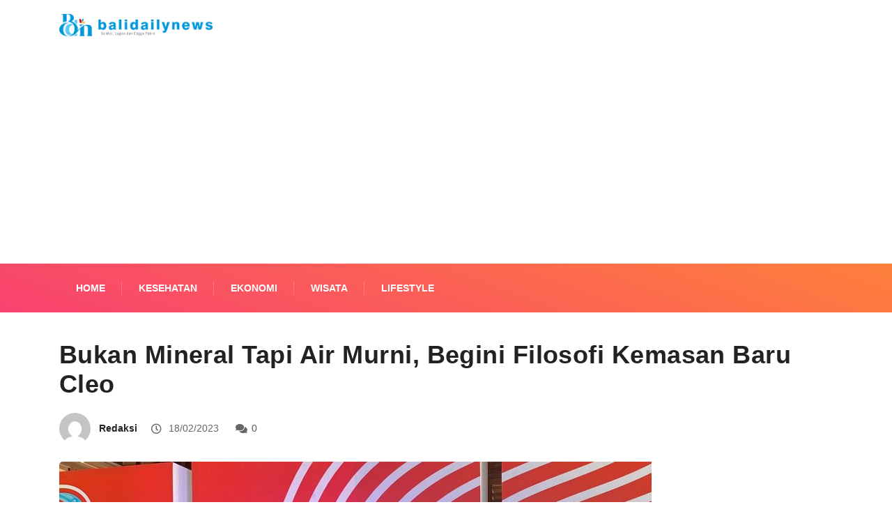

--- FILE ---
content_type: text/html; charset=UTF-8
request_url: https://balidailynews.com/bukan-mineral-tapi-air-murni-begini-filosofi-kemasan-baru-cleo/
body_size: 15829
content:
<!DOCTYPE html>
<html lang="en-US" class="" data-skin="light">
<head>
    <meta charset="UTF-8">
	<meta name='robots' content='noindex, nofollow' />
        <meta name="viewport" content="width=device-width, initial-scale=1, maximum-scale=5">
        <meta name="description" content="Bukan Mineral Tapi Air Murni, Begini Filosofi Kemasan Baru Cleo"/>
		
	<!-- This site is optimized with the Yoast SEO plugin v26.7 - https://yoast.com/wordpress/plugins/seo/ -->
	<title>Bukan Mineral Tapi Air Murni, Begini Filosofi Kemasan Baru Cleo - BALI DAILY NEWS</title>
	<meta name="description" content="Produsen Air Minum Dalam Kemasan (AMDK) Cleo meluncurkan announcement kemasan baru Cleo 3D pada Sabtu (18/2/2023) di Puri Santrian Hotel, Sanur. Cleo 3D adalah redesain kemasan dari Cleo dengan inovasi wave of purity yang dibentuk dari metode 3D parametrik." />
	<meta property="og:locale" content="en_US" />
	<meta property="og:type" content="article" />
	<meta property="og:title" content="Bukan Mineral Tapi Air Murni, Begini Filosofi Kemasan Baru Cleo - BALI DAILY NEWS" />
	<meta property="og:description" content="Produsen Air Minum Dalam Kemasan (AMDK) Cleo meluncurkan announcement kemasan baru Cleo 3D pada Sabtu (18/2/2023) di Puri Santrian Hotel, Sanur. Cleo 3D adalah redesain kemasan dari Cleo dengan inovasi wave of purity yang dibentuk dari metode 3D parametrik." />
	<meta property="og:url" content="https://balidailynews.com/bukan-mineral-tapi-air-murni-begini-filosofi-kemasan-baru-cleo/" />
	<meta property="og:site_name" content="BALI DAILY NEWS" />
	<meta property="article:author" content="https://www.facebook.com/balidailynews/" />
	<meta property="article:published_time" content="2023-02-18T09:35:14+00:00" />
	<meta property="article:modified_time" content="2023-02-19T02:34:33+00:00" />
	<meta property="og:image" content="https://balidailynews.com/wp-content/uploads/2023/02/EC246AC9-97DC-4F11-923E-EF25AAF3F7ED.jpeg" />
	<meta property="og:image:width" content="1600" />
	<meta property="og:image:height" content="1200" />
	<meta property="og:image:type" content="image/jpeg" />
	<meta name="author" content="Redaksi" />
	<meta name="twitter:card" content="summary_large_image" />
	<meta name="twitter:label1" content="Written by" />
	<meta name="twitter:data1" content="Redaksi" />
	<meta name="twitter:label2" content="Est. reading time" />
	<meta name="twitter:data2" content="2 minutes" />
	<script type="application/ld+json" class="yoast-schema-graph">{"@context":"https://schema.org","@graph":[{"@type":"Article","@id":"https://balidailynews.com/bukan-mineral-tapi-air-murni-begini-filosofi-kemasan-baru-cleo/#article","isPartOf":{"@id":"https://balidailynews.com/bukan-mineral-tapi-air-murni-begini-filosofi-kemasan-baru-cleo/"},"author":{"name":"Redaksi","@id":"https://balidailynews.com/#/schema/person/e7522f939c934954c72f55ff81ab09ee"},"headline":"Bukan Mineral Tapi Air Murni, Begini Filosofi Kemasan Baru Cleo","datePublished":"2023-02-18T09:35:14+00:00","dateModified":"2023-02-19T02:34:33+00:00","mainEntityOfPage":{"@id":"https://balidailynews.com/bukan-mineral-tapi-air-murni-begini-filosofi-kemasan-baru-cleo/"},"wordCount":375,"image":{"@id":"https://balidailynews.com/bukan-mineral-tapi-air-murni-begini-filosofi-kemasan-baru-cleo/#primaryimage"},"thumbnailUrl":"https://balidailynews.com/wp-content/uploads/2023/02/EC246AC9-97DC-4F11-923E-EF25AAF3F7ED.jpeg","keywords":["air minum dalam kemasan","air murni","AMDK","Cleo","desain baru kemasan Cleo","filosofi kemasan baru Cleo","perbedaan air murni dengan air mineral"],"articleSection":["Lifestyle"],"inLanguage":"en-US"},{"@type":"WebPage","@id":"https://balidailynews.com/bukan-mineral-tapi-air-murni-begini-filosofi-kemasan-baru-cleo/","url":"https://balidailynews.com/bukan-mineral-tapi-air-murni-begini-filosofi-kemasan-baru-cleo/","name":"Bukan Mineral Tapi Air Murni, Begini Filosofi Kemasan Baru Cleo - BALI DAILY NEWS","isPartOf":{"@id":"https://balidailynews.com/#website"},"primaryImageOfPage":{"@id":"https://balidailynews.com/bukan-mineral-tapi-air-murni-begini-filosofi-kemasan-baru-cleo/#primaryimage"},"image":{"@id":"https://balidailynews.com/bukan-mineral-tapi-air-murni-begini-filosofi-kemasan-baru-cleo/#primaryimage"},"thumbnailUrl":"https://balidailynews.com/wp-content/uploads/2023/02/EC246AC9-97DC-4F11-923E-EF25AAF3F7ED.jpeg","datePublished":"2023-02-18T09:35:14+00:00","dateModified":"2023-02-19T02:34:33+00:00","author":{"@id":"https://balidailynews.com/#/schema/person/e7522f939c934954c72f55ff81ab09ee"},"description":"Produsen Air Minum Dalam Kemasan (AMDK) Cleo meluncurkan announcement kemasan baru Cleo 3D pada Sabtu (18/2/2023) di Puri Santrian Hotel, Sanur. Cleo 3D adalah redesain kemasan dari Cleo dengan inovasi wave of purity yang dibentuk dari metode 3D parametrik.","breadcrumb":{"@id":"https://balidailynews.com/bukan-mineral-tapi-air-murni-begini-filosofi-kemasan-baru-cleo/#breadcrumb"},"inLanguage":"en-US","potentialAction":[{"@type":"ReadAction","target":["https://balidailynews.com/bukan-mineral-tapi-air-murni-begini-filosofi-kemasan-baru-cleo/"]}]},{"@type":"ImageObject","inLanguage":"en-US","@id":"https://balidailynews.com/bukan-mineral-tapi-air-murni-begini-filosofi-kemasan-baru-cleo/#primaryimage","url":"https://balidailynews.com/wp-content/uploads/2023/02/EC246AC9-97DC-4F11-923E-EF25AAF3F7ED.jpeg","contentUrl":"https://balidailynews.com/wp-content/uploads/2023/02/EC246AC9-97DC-4F11-923E-EF25AAF3F7ED.jpeg","width":1600,"height":1200},{"@type":"BreadcrumbList","@id":"https://balidailynews.com/bukan-mineral-tapi-air-murni-begini-filosofi-kemasan-baru-cleo/#breadcrumb","itemListElement":[{"@type":"ListItem","position":1,"name":"Home","item":"https://balidailynews.com/"},{"@type":"ListItem","position":2,"name":"Bukan Mineral Tapi Air Murni, Begini Filosofi Kemasan Baru Cleo"}]},{"@type":"WebSite","@id":"https://balidailynews.com/#website","url":"https://balidailynews.com/","name":"BALI DAILY NEWS","description":"Aktual dan Terpercaya","potentialAction":[{"@type":"SearchAction","target":{"@type":"EntryPoint","urlTemplate":"https://balidailynews.com/?s={search_term_string}"},"query-input":{"@type":"PropertyValueSpecification","valueRequired":true,"valueName":"search_term_string"}}],"inLanguage":"en-US"},{"@type":"Person","@id":"https://balidailynews.com/#/schema/person/e7522f939c934954c72f55ff81ab09ee","name":"Redaksi","image":{"@type":"ImageObject","inLanguage":"en-US","@id":"https://balidailynews.com/#/schema/person/image/","url":"https://secure.gravatar.com/avatar/e7cc03ecbd95e1ba143fd4e2e0fee8d78c4d6ca0e485b30c635340f63784dab4?s=96&d=mm&r=g","contentUrl":"https://secure.gravatar.com/avatar/e7cc03ecbd95e1ba143fd4e2e0fee8d78c4d6ca0e485b30c635340f63784dab4?s=96&d=mm&r=g","caption":"Redaksi"},"description":"Website yang mengulas soal lifestyle, wisata, kesehatan dan ekonomi. Semua hal bisa diceritakan di Balidailynews.com Hubungi kami: 087743351660","sameAs":["https://balidailynews.com","https://www.facebook.com/balidailynews/","https://instagram.com/bali.dailynews?utm_medium=copy_link"],"url":"https://balidailynews.com/author/redaksi/"}]}</script>
	<!-- / Yoast SEO plugin. -->


<link rel='dns-prefetch' href='//www.googletagmanager.com' />
<link rel='dns-prefetch' href='//pagead2.googlesyndication.com' />
<link rel="alternate" type="application/rss+xml" title="BALI DAILY NEWS &raquo; Feed" href="https://balidailynews.com/feed/" />
<link rel="alternate" type="application/rss+xml" title="BALI DAILY NEWS &raquo; Comments Feed" href="https://balidailynews.com/comments/feed/" />
<link rel="alternate" title="oEmbed (JSON)" type="application/json+oembed" href="https://balidailynews.com/wp-json/oembed/1.0/embed?url=https%3A%2F%2Fbalidailynews.com%2Fbukan-mineral-tapi-air-murni-begini-filosofi-kemasan-baru-cleo%2F" />
<link rel="alternate" title="oEmbed (XML)" type="text/xml+oembed" href="https://balidailynews.com/wp-json/oembed/1.0/embed?url=https%3A%2F%2Fbalidailynews.com%2Fbukan-mineral-tapi-air-murni-begini-filosofi-kemasan-baru-cleo%2F&#038;format=xml" />
<!-- balidailynews.com is managing ads with Advanced Ads 2.0.16 – https://wpadvancedads.com/ --><script id="balid-ready">
			window.advanced_ads_ready=function(e,a){a=a||"complete";var d=function(e){return"interactive"===a?"loading"!==e:"complete"===e};d(document.readyState)?e():document.addEventListener("readystatechange",(function(a){d(a.target.readyState)&&e()}),{once:"interactive"===a})},window.advanced_ads_ready_queue=window.advanced_ads_ready_queue||[];		</script>
		<style id='wp-img-auto-sizes-contain-inline-css' type='text/css'>
img:is([sizes=auto i],[sizes^="auto," i]){contain-intrinsic-size:3000px 1500px}
/*# sourceURL=wp-img-auto-sizes-contain-inline-css */
</style>

<style id='wp-emoji-styles-inline-css' type='text/css'>

	img.wp-smiley, img.emoji {
		display: inline !important;
		border: none !important;
		box-shadow: none !important;
		height: 1em !important;
		width: 1em !important;
		margin: 0 0.07em !important;
		vertical-align: -0.1em !important;
		background: none !important;
		padding: 0 !important;
	}
/*# sourceURL=wp-emoji-styles-inline-css */
</style>
<link rel='stylesheet' id='wp-block-library-css' href='https://balidailynews.com/wp-includes/css/dist/block-library/style.min.css?ver=6.9' type='text/css' media='all' />
<style id='global-styles-inline-css' type='text/css'>
:root{--wp--preset--aspect-ratio--square: 1;--wp--preset--aspect-ratio--4-3: 4/3;--wp--preset--aspect-ratio--3-4: 3/4;--wp--preset--aspect-ratio--3-2: 3/2;--wp--preset--aspect-ratio--2-3: 2/3;--wp--preset--aspect-ratio--16-9: 16/9;--wp--preset--aspect-ratio--9-16: 9/16;--wp--preset--color--black: #000000;--wp--preset--color--cyan-bluish-gray: #abb8c3;--wp--preset--color--white: #ffffff;--wp--preset--color--pale-pink: #f78da7;--wp--preset--color--vivid-red: #cf2e2e;--wp--preset--color--luminous-vivid-orange: #ff6900;--wp--preset--color--luminous-vivid-amber: #fcb900;--wp--preset--color--light-green-cyan: #7bdcb5;--wp--preset--color--vivid-green-cyan: #00d084;--wp--preset--color--pale-cyan-blue: #8ed1fc;--wp--preset--color--vivid-cyan-blue: #0693e3;--wp--preset--color--vivid-purple: #9b51e0;--wp--preset--gradient--vivid-cyan-blue-to-vivid-purple: linear-gradient(135deg,rgb(6,147,227) 0%,rgb(155,81,224) 100%);--wp--preset--gradient--light-green-cyan-to-vivid-green-cyan: linear-gradient(135deg,rgb(122,220,180) 0%,rgb(0,208,130) 100%);--wp--preset--gradient--luminous-vivid-amber-to-luminous-vivid-orange: linear-gradient(135deg,rgb(252,185,0) 0%,rgb(255,105,0) 100%);--wp--preset--gradient--luminous-vivid-orange-to-vivid-red: linear-gradient(135deg,rgb(255,105,0) 0%,rgb(207,46,46) 100%);--wp--preset--gradient--very-light-gray-to-cyan-bluish-gray: linear-gradient(135deg,rgb(238,238,238) 0%,rgb(169,184,195) 100%);--wp--preset--gradient--cool-to-warm-spectrum: linear-gradient(135deg,rgb(74,234,220) 0%,rgb(151,120,209) 20%,rgb(207,42,186) 40%,rgb(238,44,130) 60%,rgb(251,105,98) 80%,rgb(254,248,76) 100%);--wp--preset--gradient--blush-light-purple: linear-gradient(135deg,rgb(255,206,236) 0%,rgb(152,150,240) 100%);--wp--preset--gradient--blush-bordeaux: linear-gradient(135deg,rgb(254,205,165) 0%,rgb(254,45,45) 50%,rgb(107,0,62) 100%);--wp--preset--gradient--luminous-dusk: linear-gradient(135deg,rgb(255,203,112) 0%,rgb(199,81,192) 50%,rgb(65,88,208) 100%);--wp--preset--gradient--pale-ocean: linear-gradient(135deg,rgb(255,245,203) 0%,rgb(182,227,212) 50%,rgb(51,167,181) 100%);--wp--preset--gradient--electric-grass: linear-gradient(135deg,rgb(202,248,128) 0%,rgb(113,206,126) 100%);--wp--preset--gradient--midnight: linear-gradient(135deg,rgb(2,3,129) 0%,rgb(40,116,252) 100%);--wp--preset--font-size--small: 13px;--wp--preset--font-size--medium: 20px;--wp--preset--font-size--large: 36px;--wp--preset--font-size--x-large: 42px;--wp--preset--spacing--20: 0.44rem;--wp--preset--spacing--30: 0.67rem;--wp--preset--spacing--40: 1rem;--wp--preset--spacing--50: 1.5rem;--wp--preset--spacing--60: 2.25rem;--wp--preset--spacing--70: 3.38rem;--wp--preset--spacing--80: 5.06rem;--wp--preset--shadow--natural: 6px 6px 9px rgba(0, 0, 0, 0.2);--wp--preset--shadow--deep: 12px 12px 50px rgba(0, 0, 0, 0.4);--wp--preset--shadow--sharp: 6px 6px 0px rgba(0, 0, 0, 0.2);--wp--preset--shadow--outlined: 6px 6px 0px -3px rgb(255, 255, 255), 6px 6px rgb(0, 0, 0);--wp--preset--shadow--crisp: 6px 6px 0px rgb(0, 0, 0);}:where(.is-layout-flex){gap: 0.5em;}:where(.is-layout-grid){gap: 0.5em;}body .is-layout-flex{display: flex;}.is-layout-flex{flex-wrap: wrap;align-items: center;}.is-layout-flex > :is(*, div){margin: 0;}body .is-layout-grid{display: grid;}.is-layout-grid > :is(*, div){margin: 0;}:where(.wp-block-columns.is-layout-flex){gap: 2em;}:where(.wp-block-columns.is-layout-grid){gap: 2em;}:where(.wp-block-post-template.is-layout-flex){gap: 1.25em;}:where(.wp-block-post-template.is-layout-grid){gap: 1.25em;}.has-black-color{color: var(--wp--preset--color--black) !important;}.has-cyan-bluish-gray-color{color: var(--wp--preset--color--cyan-bluish-gray) !important;}.has-white-color{color: var(--wp--preset--color--white) !important;}.has-pale-pink-color{color: var(--wp--preset--color--pale-pink) !important;}.has-vivid-red-color{color: var(--wp--preset--color--vivid-red) !important;}.has-luminous-vivid-orange-color{color: var(--wp--preset--color--luminous-vivid-orange) !important;}.has-luminous-vivid-amber-color{color: var(--wp--preset--color--luminous-vivid-amber) !important;}.has-light-green-cyan-color{color: var(--wp--preset--color--light-green-cyan) !important;}.has-vivid-green-cyan-color{color: var(--wp--preset--color--vivid-green-cyan) !important;}.has-pale-cyan-blue-color{color: var(--wp--preset--color--pale-cyan-blue) !important;}.has-vivid-cyan-blue-color{color: var(--wp--preset--color--vivid-cyan-blue) !important;}.has-vivid-purple-color{color: var(--wp--preset--color--vivid-purple) !important;}.has-black-background-color{background-color: var(--wp--preset--color--black) !important;}.has-cyan-bluish-gray-background-color{background-color: var(--wp--preset--color--cyan-bluish-gray) !important;}.has-white-background-color{background-color: var(--wp--preset--color--white) !important;}.has-pale-pink-background-color{background-color: var(--wp--preset--color--pale-pink) !important;}.has-vivid-red-background-color{background-color: var(--wp--preset--color--vivid-red) !important;}.has-luminous-vivid-orange-background-color{background-color: var(--wp--preset--color--luminous-vivid-orange) !important;}.has-luminous-vivid-amber-background-color{background-color: var(--wp--preset--color--luminous-vivid-amber) !important;}.has-light-green-cyan-background-color{background-color: var(--wp--preset--color--light-green-cyan) !important;}.has-vivid-green-cyan-background-color{background-color: var(--wp--preset--color--vivid-green-cyan) !important;}.has-pale-cyan-blue-background-color{background-color: var(--wp--preset--color--pale-cyan-blue) !important;}.has-vivid-cyan-blue-background-color{background-color: var(--wp--preset--color--vivid-cyan-blue) !important;}.has-vivid-purple-background-color{background-color: var(--wp--preset--color--vivid-purple) !important;}.has-black-border-color{border-color: var(--wp--preset--color--black) !important;}.has-cyan-bluish-gray-border-color{border-color: var(--wp--preset--color--cyan-bluish-gray) !important;}.has-white-border-color{border-color: var(--wp--preset--color--white) !important;}.has-pale-pink-border-color{border-color: var(--wp--preset--color--pale-pink) !important;}.has-vivid-red-border-color{border-color: var(--wp--preset--color--vivid-red) !important;}.has-luminous-vivid-orange-border-color{border-color: var(--wp--preset--color--luminous-vivid-orange) !important;}.has-luminous-vivid-amber-border-color{border-color: var(--wp--preset--color--luminous-vivid-amber) !important;}.has-light-green-cyan-border-color{border-color: var(--wp--preset--color--light-green-cyan) !important;}.has-vivid-green-cyan-border-color{border-color: var(--wp--preset--color--vivid-green-cyan) !important;}.has-pale-cyan-blue-border-color{border-color: var(--wp--preset--color--pale-cyan-blue) !important;}.has-vivid-cyan-blue-border-color{border-color: var(--wp--preset--color--vivid-cyan-blue) !important;}.has-vivid-purple-border-color{border-color: var(--wp--preset--color--vivid-purple) !important;}.has-vivid-cyan-blue-to-vivid-purple-gradient-background{background: var(--wp--preset--gradient--vivid-cyan-blue-to-vivid-purple) !important;}.has-light-green-cyan-to-vivid-green-cyan-gradient-background{background: var(--wp--preset--gradient--light-green-cyan-to-vivid-green-cyan) !important;}.has-luminous-vivid-amber-to-luminous-vivid-orange-gradient-background{background: var(--wp--preset--gradient--luminous-vivid-amber-to-luminous-vivid-orange) !important;}.has-luminous-vivid-orange-to-vivid-red-gradient-background{background: var(--wp--preset--gradient--luminous-vivid-orange-to-vivid-red) !important;}.has-very-light-gray-to-cyan-bluish-gray-gradient-background{background: var(--wp--preset--gradient--very-light-gray-to-cyan-bluish-gray) !important;}.has-cool-to-warm-spectrum-gradient-background{background: var(--wp--preset--gradient--cool-to-warm-spectrum) !important;}.has-blush-light-purple-gradient-background{background: var(--wp--preset--gradient--blush-light-purple) !important;}.has-blush-bordeaux-gradient-background{background: var(--wp--preset--gradient--blush-bordeaux) !important;}.has-luminous-dusk-gradient-background{background: var(--wp--preset--gradient--luminous-dusk) !important;}.has-pale-ocean-gradient-background{background: var(--wp--preset--gradient--pale-ocean) !important;}.has-electric-grass-gradient-background{background: var(--wp--preset--gradient--electric-grass) !important;}.has-midnight-gradient-background{background: var(--wp--preset--gradient--midnight) !important;}.has-small-font-size{font-size: var(--wp--preset--font-size--small) !important;}.has-medium-font-size{font-size: var(--wp--preset--font-size--medium) !important;}.has-large-font-size{font-size: var(--wp--preset--font-size--large) !important;}.has-x-large-font-size{font-size: var(--wp--preset--font-size--x-large) !important;}
/*# sourceURL=global-styles-inline-css */
</style>

<style id='classic-theme-styles-inline-css' type='text/css'>
/*! This file is auto-generated */
.wp-block-button__link{color:#fff;background-color:#32373c;border-radius:9999px;box-shadow:none;text-decoration:none;padding:calc(.667em + 2px) calc(1.333em + 2px);font-size:1.125em}.wp-block-file__button{background:#32373c;color:#fff;text-decoration:none}
/*# sourceURL=/wp-includes/css/classic-themes.min.css */
</style>
<link rel='stylesheet' id='contact-form-7-css' href='https://balidailynews.com/wp-content/plugins/contact-form-7/includes/css/styles.css?ver=6.1.4' type='text/css' media='all' />
<link rel='stylesheet' id='bootstrap-css' href='https://balidailynews.com/wp-content/themes/digiqole/assets/css/bootstrap.min.css?ver=2.1.4' type='text/css' media='all' />
<link rel='stylesheet' id='icon-font-css' href='https://balidailynews.com/wp-content/themes/digiqole/assets/css/icon-font.css?ver=2.1.4' type='text/css' media='all' />
<link rel='preload' as='style' id='digiqole-all-style-css' href='https://balidailynews.com/wp-content/themes/digiqole/assets/css/all.css?ver=2.1.4' type='text/css' media='all' />
<link rel='stylesheet' id='digiqole-master-css' href='https://balidailynews.com/wp-content/themes/digiqole/assets/css/master.css?ver=2.1.4' type='text/css' media='all' />
<script type="text/javascript" src="https://balidailynews.com/wp-includes/js/jquery/jquery.min.js?ver=3.7.1" id="jquery-core-js"></script>
<script type="text/javascript" src="https://balidailynews.com/wp-includes/js/jquery/jquery-migrate.min.js?ver=3.4.1" id="jquery-migrate-js"></script>
<link rel="https://api.w.org/" href="https://balidailynews.com/wp-json/" /><link rel="alternate" title="JSON" type="application/json" href="https://balidailynews.com/wp-json/wp/v2/posts/5031" /><link rel="EditURI" type="application/rsd+xml" title="RSD" href="https://balidailynews.com/xmlrpc.php?rsd" />
<meta name="generator" content="WordPress 6.9" />
<link rel='shortlink' href='https://balidailynews.com/?p=5031' />
<meta property="fb:app_id" content=""/><meta name="generator" content="Site Kit by Google 1.170.0" />            <meta name="description" content="Bukan Mineral Tapi Air Murni, Begini Filosofi Kemasan Baru Cleo">
            <meta property="og:title" content="Bukan Mineral Tapi Air Murni, Begini Filosofi Kemasan Baru Cleo">
            <meta property="og:description" content="Produsen Air Minum Dalam Kemasan (AMDK) Cleo meluncurkan announcement kemasan baru Cleo 3D pada Sabtu (18/2/2023) di Puri Santrian Hotel, Sanur. Cleo 3D adalah redesain kemasan dari Cleo dengan inovasi wave of purity yang dibentuk dari metode 3D parametrik. Metode ini biasa dipakai arsitek untuk gedung pencakar langit. Dengan kemasan baru ini membuat kemasan Cleo terlihat lebih jernih, lebih [&hellip;]">
            <meta property="og:image" content="https://balidailynews.com/wp-content/uploads/2023/02/EC246AC9-97DC-4F11-923E-EF25AAF3F7ED-850x560.jpeg"/>
            <meta property="og:url" content="https://balidailynews.com/bukan-mineral-tapi-air-murni-begini-filosofi-kemasan-baru-cleo/">

			
<!-- Google AdSense meta tags added by Site Kit -->
<meta name="google-adsense-platform-account" content="ca-host-pub-2644536267352236">
<meta name="google-adsense-platform-domain" content="sitekit.withgoogle.com">
<!-- End Google AdSense meta tags added by Site Kit -->

<!-- Google AdSense snippet added by Site Kit -->
<script type="text/javascript" async="async" src="https://pagead2.googlesyndication.com/pagead/js/adsbygoogle.js?client=ca-pub-8825551377354763&amp;host=ca-host-pub-2644536267352236" crossorigin="anonymous"></script>

<!-- End Google AdSense snippet added by Site Kit -->
<link rel="icon" href="https://balidailynews.com/wp-content/uploads/2022/01/balidailynews2-150x150.png" sizes="32x32" />
<link rel="icon" href="https://balidailynews.com/wp-content/uploads/2022/01/balidailynews2.png" sizes="192x192" />
<link rel="apple-touch-icon" href="https://balidailynews.com/wp-content/uploads/2022/01/balidailynews2.png" />
<meta name="msapplication-TileImage" content="https://balidailynews.com/wp-content/uploads/2022/01/balidailynews2.png" />
		<style type="text/css" id="wp-custom-css">
			a{
	color: #101010;
}
.blog-single .tag-lists span,
.blog-post-comment .comment-respond .comment-form .btn.btn-primary{
	background: #101010;
}
.blog-post-comment .comment-respond .comment-form .btn.btn-primary:hover{
	background: #fc4a00;
}
.ts-grid-item-2 .item .post-content .post-cat,
a.post-cat.only-color{
	color: #707070!important;
}
.post-list-item.recent-posts-widget .post-content.media .sidebar-img{
	border-radius: 0;
}
.post-list-item .post-tab-list .post-content{
	margin-top: 15px;
}
.post-list-3 .feature-item:last-child{
	margin-bottom: 0;
	border-bottom: none;
}
.ts-grid-item-2 .item:last-child .post-content{
	border-bottom: none;
}
.post-tab-list .post-content .post-cat{
	padding-left: 10px;
}
.ts-grid-item-2 .post-content .post-cat:before,
.ts-grid-item-3.post-list-3 .post-content .post-cat:before,
.post-tab-list .post-content .post-cat:before{
	width: 6px;
	height: 6px;
	content: "";
	position: absolute;
	left: 0;
	background: #777777;
	border-radius: 100%;
	top: 6px;
}
.ts-grid-item-2 .item:first-child .post-content{
	padding-top: 0!important;
}
.post-list-item.recent-posts-widget .post-content.media .sidebar-img{
	width: 95px;
	object-fit: cover;
	height: 95px;
}
.post-title{
	font-weight: 700;
}
.post-meta span,
.post-meta li,
.post-meta li a{
	color: #101010;
}
a.post-cat{
	background: transparent!important;
}
.post-slider a.post-cat{
	color: #fff !important;
	padding-left: 0;
} 
.post-list-3 .feature-item .post-thumb{
	margin-bottom: 10px;
}
.ts-posts-toptitle-item .post-meta span.post-view i.icon.icon-fire{
	font-family: 'iconfont' !important;
}
.ekit-wid-con .elementskit-btn.btn-block{
	display: block;
}

.post-list-3 .post-block-list {
    border-bottom: 1px solid #eaeaea;
    padding-bottom: 15px;
	margin-bottom: 15px;
}
.post-list-3 .post-block-list:last-child{
	border-bottom: none;
    padding-bottom: 0;
	margin-bottom: 0;
}

/* Header Search */
.header-search .digiqole-serach .input-group .form-control{
	border: none;
	padding-left: 45px;
	background: transparent;
	border-radius: 0;
	max-width: 163px;
	padding-right: 0;
}

.header-search .digiqole-serach .input-group .form-control:focus{
	box-shadow: none;
}
.header-search .digiqole-serach .input-group .search-button{
	  background: transparent;
    box-shadow: none;
    border: 0;
    position: absolute;
    left: 10px;
    top: 0;
    width: 30px;
    height: 30px;
    cursor: pointer;
    line-height: 30px;
    z-index: 9;
}
.header-search .digiqole-serach .input-group .search-button::before{
	content: "\eb28";
	font-family: 'elementskit' !important;	font-size: 20px;
}
.header-search .digiqole-serach .input-group .search-button .icon{
	display: none;
}

/* Main Menu Style */
.main-nav .elementskit-navbar-nav .menu-item  > a {
	position: relative;
}
@media (min-width: 1024px){
	
.main-nav .elementskit-navbar-nav > .menu-item  > a::after{
	position: absolute;
    content: '';
    width: 4px;
    height: 4px; 
    left: 0;
    top: 22px;
    bottom: 0;
    right: 0;
    margin: auto;
    background: #101010;
    border-radius: 50%;
		opacity: 0;
	  transition: all ease.4s; 
}
.main-nav .elementskit-navbar-nav > .menu-item:hover a::after,
.main-nav .elementskit-navbar-nav > .menu-item.active a::after{
	opacity: 1;
}
}
.main-nav .elementskit-navbar-nav > .menu-item .elementskit-dropdown li:first-child{
	margin-top: 0;
}
.main-nav .elementskit-navbar-nav > .menu-item .elementskit-dropdown li:last-child{
	margin-bottom: 0;
}
.main-nav .elementskit-menu-hamburger {
    float: left !important;
}
.elementskit-navbar-nav-default .elementskit-submenu-indicator{
	border-color: transparent;
}
/* Footer Style */
.food-blog-cta.subscribe-form .btn-submit{
	border-radius: 0;
	background: #101010;
}
.food-blog-cta.subscribe-form .btn-submit:hover{
	background: #282828;
}
.food-blog-cta.subscribe-form input[type=email]{
	border-radius: 0;
}
.footer-menu .menu{
	padding: 0;
	list-style: none;
}
.footer-menu .menu li{
	margin-bottom: 5px;
}
.footer-menu .menu li a{
	    position: relative;
    font-size: 15px;
    font-weight: 400;
    color: #B8B8B8;
    padding-left: 15px;
    line-height: 36px;
    display: inline-block;
}
.footer-menu .menu li a:hover{
	color: #fff;
}
.footer-menu .menu li a::before{
	  content: '';
    width: 5px;
    height: 5px;
    left: 0;
    top: 0;
    bottom: 0;
    margin: auto;
    background: #BBBBBB;
    border-radius: 50%;
    position: absolute;
    transition: all ease.4s;
}
.icon-fire:before {
    font-family: 'iconfont' !important;
}
.post-list-item .post-content .post-title{
	line-height: 20px;
	font-size: 16px;
}
.sidebar .widget .widget-title,
.category-main-title .block-title{
	color: #101010;
}
.sidebar .widget .widget-title .title-angle-shap:before,
.sidebar .widget .widget-title .title-angle-shap:after{
	background: #101010;
}
.category-layout1 .post-block-style .grid-cat{
	display: none;
}
.ts-grid-item-2 .item .post-content .post-cat{
	padding-left: 14px;
}
.news-post-list .ts-grid-item-3.post-list-3 .feature-item .post-content{
	margin-bottom: 15px
}
.news-post-list  .post-list-3 .post-block-style{
	margin-bottom: 15px;
}
.news-post-list3 .post-list-3 .feature-item .post-thumb{
	margin-bottom: 25px;
}
.breadcrumb li a{
	color: #101010;
}
.category-main-title .block-title .title-angle-shap::before,
.category-main-title .block-title .title-angle-shap::after{
	background: #101010;
}
.blog-single .post-meta .post-category a.post-cat {
    background: #101010 !important;
    color: #fff !important;
    padding: 0 6px;
}		</style>
		<link rel='stylesheet' id='dashicons-css' href='https://balidailynews.com/wp-includes/css/dashicons.min.css?ver=6.9' type='text/css' media='all' />
<link rel='stylesheet' id='thickbox-css' href='https://balidailynews.com/wp-includes/js/thickbox/thickbox.css?ver=6.9' type='text/css' media='all' />
</head>
<body class="wp-singular post-template-default single single-post postid-5031 single-format-standard wp-theme-digiqole sidebar-active aa-prefix-balid-" >




<div class="body-inner-content">

	
<div class="header-middle-area">
    <div class="container">
        <div class="row">
            <div class="col-md-4 col-lg-3 align-self-center">
                <div class="logo-area">
										                    <a rel='home' class="logo" href="https://balidailynews.com/">
						                            <img width="220" height="33" class="img-fluid logo-light"
                                 src="https://balidailynews.com/wp-content/themes/digiqole/assets/images/logo/logo-light.png"
                                 alt="BALI DAILY NEWS">
                            <img width="220" height="33" class="img-fluid logo-dark"
                                 src="https://balidailynews.com/wp-content/themes/digiqole/assets/images/logo/logo-dark.png"
                                 alt="BALI DAILY NEWS">
						                    </a>
					                </div>
            </div>
            <!-- col end  -->
            <div class="col-md-8 col-lg-9 align-self-center">
                <div class="banner-img text-right">
					                </div>
            </div>
            <!-- col end  -->
        </div>
    </div>
</div>
<header id="header" class="header header-gradient">
    <div class=" header-wrapper  ">
        <div class="container">
            <nav class="navbar navbar-expand-lg navbar-light">
				                <a class="logo d-none" href="https://balidailynews.com/">
					                        <img class="img-fluid" src="https://balidailynews.com/wp-content/themes/digiqole/assets/images/logo/logo-dark.png"
                             alt="BALI DAILY NEWS">
					
                </a>
				                <button class="navbar-toggler" type="button" data-toggle="collapse"
                        data-target="#primary-nav" aria-controls="primary-nav" aria-expanded="false"
                        aria-label="Toggle navigation">
                    <span class="navbar-toggler-icon"><i class="ts-icon ts-icon-menu"></i></span>
                </button>

				<div id="primary-nav" class="collapse navbar-collapse"><ul id="main-menu" class="navbar-nav"><li id="menu-item-8831" class="menu-item menu-item-type-custom menu-item-object-custom menu-item-home menu-item-8831 nav-item"><a href="https://balidailynews.com" class="nav-link">Home</a></li>
<li id="menu-item-395" class="menu-item menu-item-type-taxonomy menu-item-object-category menu-item-395 nav-item"><a href="https://balidailynews.com/category/kesehatan/" class="nav-link">Kesehatan</a></li>
<li id="menu-item-398" class="menu-item menu-item-type-taxonomy menu-item-object-category menu-item-398 nav-item"><a href="https://balidailynews.com/category/ekonomi/" class="nav-link">Ekonomi</a></li>
<li id="menu-item-399" class="menu-item menu-item-type-taxonomy menu-item-object-category menu-item-399 nav-item"><a href="https://balidailynews.com/category/wisata/" class="nav-link">Wisata</a></li>
<li id="menu-item-1050" class="menu-item menu-item-type-taxonomy menu-item-object-category current-post-ancestor current-menu-parent current-post-parent menu-item-1050 nav-item"><a href="https://balidailynews.com/category/lifestyle/" class="nav-link">Lifestyle</a></li>
</ul></div>
				                <!-- Site search end-->


            </nav>
        </div><!-- container end-->
    </div>
</header>
    
    
    <div id="main-content" class="main-container blog-single post-layout-style1"
         role="main">

		
			
            <div class="container">
                <div class="row">

					                </div>
                <div class="row digiqole-content">
					                    <div class="col-lg-12">
						                            <article id="post-5031" class="post-content post-single post-5031 post type-post status-publish format-standard has-post-thumbnail hentry category-lifestyle tag-air-minum-dalam-kemasan tag-air-murni tag-amdk tag-cleo tag-desain-baru-kemasan-cleo tag-filosofi-kemasan-baru-cleo tag-perbedaan-air-murni-dengan-air-mineral">
								<!-- Article header -->
<header class="entry-header clearfix">
	    <h1 class="post-title lg">
		Bukan Mineral Tapi Air Murni, Begini Filosofi Kemasan Baru Cleo
    </h1>
	        <ul class="post-meta">
						<li class="post-author"><img alt='' src='https://secure.gravatar.com/avatar/e7cc03ecbd95e1ba143fd4e2e0fee8d78c4d6ca0e485b30c635340f63784dab4?s=55&#038;d=mm&#038;r=g' srcset='https://secure.gravatar.com/avatar/e7cc03ecbd95e1ba143fd4e2e0fee8d78c4d6ca0e485b30c635340f63784dab4?s=110&#038;d=mm&#038;r=g 2x' class='avatar avatar-55 photo' height='55' width='55' decoding='async'/><a href="https://balidailynews.com/author/redaksi/">Redaksi</a></li><li class="post-meta-date">
                     <i class="ts-icon ts-icon-clock-regular"></i>
                        18/02/2023</li> <li class="post-comment"><i class="ts-icon ts-icon-comments"></i><a href="#" class="comments-link">0 </a></li>        </ul>
	</header><!-- header end -->


    <div class="post-media post-image">
		            <img class="img-fluid" src="https://balidailynews.com/wp-content/uploads/2023/02/EC246AC9-97DC-4F11-923E-EF25AAF3F7ED-850x560.jpeg"
                 alt=" Bukan Mineral Tapi Air Murni, Begini Filosofi Kemasan Baru Cleo">
			
    </div>

<div class="post-body clearfix">

    <!-- Article content -->
    <div class="entry-content clearfix">
		<p>Produsen Air Minum Dalam Kemasan (AMDK) Cleo meluncurkan announcement kemasan baru Cleo 3D pada Sabtu (18/2/2023) di Puri Santrian Hotel, Sanur. Cleo 3D adalah redesain kemasan dari Cleo dengan inovasi <em>wave of purity</em> yang dibentuk dari metode 3D parametrik.</p>
<p>Metode ini biasa dipakai arsitek untuk gedung pencakar langit. Dengan kemasan baru ini membuat kemasan Cleo terlihat lebih jernih, lebih segar dan lebih elegan. Desain Cleo New Look 3D mengambil tema &#8220;Harmoni Kemurnian&#8221; yang mana dapat dilihat dari dua perspektif yakni sekilas berbentuk riak air (water ripple) dan jika dilihat dengan seksama sambil diputar akan terlihat seperti gelombang air tanpa batas yang melambangkan kemurnian yang terus mengalirkan kesegaran baik untuk diri sendiri, orang lain dan bumi yang kita tinggali.</p>
<div style="clear:both; margin-top:0em; margin-bottom:1em;"><a href="https://balidailynews.com/center-for-dharmic-studies-pusat-kajian-berbasis-perspektif-hindu-diluncurkan/" target="_self" rel="dofollow" class="u49d58cbc5e7322ec3264b58026d4b687"><style> .u49d58cbc5e7322ec3264b58026d4b687 { padding:0px; margin: 0; padding-top:1em!important; padding-bottom:1em!important; width:100%; display: block; font-weight:bold; background-color:#eaeaea; border:0!important; border-left:4px solid #34495E!important; text-decoration:none; } .u49d58cbc5e7322ec3264b58026d4b687:active, .u49d58cbc5e7322ec3264b58026d4b687:hover { opacity: 1; transition: opacity 250ms; webkit-transition: opacity 250ms; text-decoration:none; } .u49d58cbc5e7322ec3264b58026d4b687 { transition: background-color 250ms; webkit-transition: background-color 250ms; opacity: 1; transition: opacity 250ms; webkit-transition: opacity 250ms; } .u49d58cbc5e7322ec3264b58026d4b687 .ctaText { font-weight:bold; color:#464646; text-decoration:none; font-size: 16px; } .u49d58cbc5e7322ec3264b58026d4b687 .postTitle { color:#000000; text-decoration: underline!important; font-size: 16px; } .u49d58cbc5e7322ec3264b58026d4b687:hover .postTitle { text-decoration: underline!important; } </style><div style="padding-left:1em; padding-right:1em;"><span class="ctaText">Baca Juga :</span>&nbsp; <span class="postTitle">Center for Dharmic Studies– Pusat Kajian Berbasis Perspektif Hindu Diluncurkan</span></div></a></div>
<p>Komisaris Utama PT Sariguna Primatirta,Tbk Hermanto menuturkan tentang lika-liku 20 tahun perjalanan Cleo, sebuah perjalanan panjang yang tidak mudah namun dapat dilalui oleh Cleo sebagai solusi air minum dalam kemasan yang murni, ringan dan sehat bagi masyarakat Indonesia. Kesempatan selanjutnya dilanjutkan dengan cerita dibalik re-launching Cleo 3D oleh Melisa Patricia, Wakil Direktur Utama PT Sariguna Primatirta,Tbk.</p><div class="balid-test-placement-from-wizard-3418270394" id="balid-3333830012"><img fetchpriority="high" decoding="async" src="https://balidailynews.com/wp-content/plugins/advanced-ads/public/assets/img/dummy.jpg" width="300" height="250"  /></div><div class="balid-test-placement-from-wizard-3124539421" id="balid-603899129"><img decoding="async" src="https://balidailynews.com/wp-content/uploads/2025/07/IKLAN_OJK-3.jpeg" alt=""  srcset="https://balidailynews.com/wp-content/uploads/2025/07/IKLAN_OJK-3.jpeg 1024w, https://balidailynews.com/wp-content/uploads/2025/07/IKLAN_OJK-3-768x576.jpeg 768w" sizes="(max-width: 1024px) 100vw, 1024px"   /></div>
<p>Alasan utama dilakukannya inovasi kemasan ini adalah sebagai jawaban dari kebutuhan masyarakat akan air minum dalam kemasan yang murni dengan manfaat lebih ringan di badan serta lebih sehat tentunya. Acara dilanjutkan dengan Cleo memberi tantangan kepada para hadirin untuk membuat minuman dengan Air Murni Cleo dan mixing sesuai kreativitas masing-masing.</p>
<p>Hal ini menjadi bukti bahwa Cleo bisa dan mampu dipadupadankan dengan berbagai macam olahan minuman masa kini, tanpa mengesampingkan sisi sehat dan murninya. Tantangan ini menjadi jawaban sekaligus peluang bisnis bagi para peracik minuman dalam membuat olahan minuman apapun yang mengedepankan sisi kesehatan serta kemurnian.</p>
<p>Bali dipilih sebagai tempat peluncuran kemasan baru karena di Bali merupakan pabrik pertama tempat diproduksinya Cleo 3D. “Selain itu, bagi kami, Bali dengan Cleo 3D memiliki kesamaan konsep dan prinsip yaitu The Harmonic Wave, gelombang air tanpa batas yang melambangkan kemurnian yang terus mengalirkan kesegaran baik untuk diri sendiri, orang lain dan bumi yang kita tinggali. Kemasan boleh beda, semangat harus sama!&#8221; ujar Melisa.</p>
<p>Adapun kemasan Cleo 3D terdiri dari 4 ukuran yakni ukuran 220ml, 330ml, 550ml dan 1500ml. Kemasan sudah dapat ditemukan di toko kelontong, modern outlet dan hotel serta resto yang bekerjasama dengan Cleo.</p>
<div id="wpdevar_comment_2" style="width:100%;text-align:left;">
		<span style="padding: 10px;font-size:15px;font-family:Arial,Helvetica Neue,Helvetica,sans-serif;color:#000000;"></span>
		<div class="fb-comments" data-href="https://balidailynews.com/bukan-mineral-tapi-air-murni-begini-filosofi-kemasan-baru-cleo/" data-order-by="social" data-numposts="5" data-width="100%" style="display:block;"></div></div><style>#wpdevar_comment_2 span,#wpdevar_comment_2 iframe{width:100% !important;} #wpdevar_comment_2 iframe{max-height: 100% !important;}</style>        <div class="post-footer clearfix">
			<div class="post-tag-container"><div class="tag-lists"><span>Tags: </span><a href="https://balidailynews.com/tag/air-minum-dalam-kemasan/" rel="tag">air minum dalam kemasan</a> <a href="https://balidailynews.com/tag/air-murni/" rel="tag">air murni</a> <a href="https://balidailynews.com/tag/amdk/" rel="tag">AMDK</a> <a href="https://balidailynews.com/tag/cleo/" rel="tag">Cleo</a> <a href="https://balidailynews.com/tag/desain-baru-kemasan-cleo/" rel="tag">desain baru kemasan Cleo</a> <a href="https://balidailynews.com/tag/filosofi-kemasan-baru-cleo/" rel="tag">filosofi kemasan baru Cleo</a> <a href="https://balidailynews.com/tag/perbedaan-air-murni-dengan-air-mineral/" rel="tag">perbedaan air murni dengan air mineral</a></div></div>        </div> <!-- .entry-footer -->

		    </div> <!-- end entry-content -->
</div> <!-- end post-body -->
                            </article>

														
    <nav class="post-navigation clearfix">
        <div class="post-previous">
												<img width="850" height="560" src="https://balidailynews.com/wp-content/uploads/2023/02/170C5DAD-8E88-4721-805D-A434AE73E600-850x560.jpeg" class="attachment-post-thumbnail size-post-thumbnail wp-post-image" alt="" decoding="async" srcset="https://balidailynews.com/wp-content/uploads/2023/02/170C5DAD-8E88-4721-805D-A434AE73E600-850x560.jpeg 850w, https://balidailynews.com/wp-content/uploads/2023/02/170C5DAD-8E88-4721-805D-A434AE73E600-455x300.jpeg 455w" sizes="(max-width: 850px) 100vw, 850px" />				
                <a href="https://balidailynews.com/informasi-dan-penawaran-lebih-lengkap-booking-kamar-online-di-blahotelsearch-com-aja/">
                    <span>Previous post</span>
                    <p>Informasi dan Penawaran Lebih Lengkap, Booking Kamar Online&hellip;</p>
                </a>

			        </div>
        <div class="post-next">
												<img width="447" height="560" src="https://balidailynews.com/wp-content/uploads/2022/01/images-3-447x560.jpeg" class="attachment-post-thumbnail size-post-thumbnail wp-post-image" alt="" decoding="async" loading="lazy" />				                <a href="https://balidailynews.com/djp-tekankan-pegawai-pajak-harus-berintegritas/">
                    <span>Next post </span>
                    <p> DJP Tekankan Pegawai Pajak Harus Berintegritas</p>

                </a>

			        </div>
    </nav>
							
							
						                    </div> <!-- .col-md-8 -->
					
                </div> <!-- .row -->

            </div> <!-- .container -->
		    </div>
    <!--#main-content -->



<div class="copy-right">
    <div class="container">
        <div class="row">
            <div class="col-md-11 align-self-center copyright-text text-center">
				                <p> Copyright &copy; 2026 Digiqole. All Right Reserved.</p>
            </div>

            <div class="top-up-btn col-md-1">
                <!-- end footer -->
				                    <div class="BackTo">
                        <a href="#" class="ts-icon ts-icon-arrow-up"
                           aria-label="Back to top of the page"></a>
                    </div>
				            </div>
        </div>
        <!-- end row -->
    </div>
</div>
<!-- end footer -->
 </div>

<script type="speculationrules">
{"prefetch":[{"source":"document","where":{"and":[{"href_matches":"/*"},{"not":{"href_matches":["/wp-*.php","/wp-admin/*","/wp-content/uploads/*","/wp-content/*","/wp-content/plugins/*","/wp-content/themes/digiqole/*","/*\\?(.+)"]}},{"not":{"selector_matches":"a[rel~=\"nofollow\"]"}},{"not":{"selector_matches":".no-prefetch, .no-prefetch a"}}]},"eagerness":"conservative"}]}
</script>
		<div id="fb-root"></div>
		<script async defer crossorigin="anonymous" src="https://connect.facebook.net/en_US/sdk.js#xfbml=1&version=v21.0&appId=&autoLogAppEvents=1"></script><script type="text/javascript" src="https://balidailynews.com/wp-includes/js/dist/hooks.min.js?ver=dd5603f07f9220ed27f1" id="wp-hooks-js"></script>
<script type="text/javascript" src="https://balidailynews.com/wp-includes/js/dist/i18n.min.js?ver=c26c3dc7bed366793375" id="wp-i18n-js"></script>
<script type="text/javascript" id="wp-i18n-js-after">
/* <![CDATA[ */
wp.i18n.setLocaleData( { 'text direction\u0004ltr': [ 'ltr' ] } );
//# sourceURL=wp-i18n-js-after
/* ]]> */
</script>
<script type="text/javascript" src="https://balidailynews.com/wp-content/plugins/contact-form-7/includes/swv/js/index.js?ver=6.1.4" id="swv-js"></script>
<script type="text/javascript" id="contact-form-7-js-before">
/* <![CDATA[ */
var wpcf7 = {
    "api": {
        "root": "https:\/\/balidailynews.com\/wp-json\/",
        "namespace": "contact-form-7\/v1"
    },
    "cached": 1
};
//# sourceURL=contact-form-7-js-before
/* ]]> */
</script>
<script type="text/javascript" src="https://balidailynews.com/wp-content/plugins/contact-form-7/includes/js/index.js?ver=6.1.4" id="contact-form-7-js"></script>
<script type="text/javascript" src="https://balidailynews.com/wp-content/plugins/advanced-ads/admin/assets/js/advertisement.js?ver=2.0.16" id="advanced-ads-find-adblocker-js"></script>
<script type="text/javascript" src="https://balidailynews.com/wp-content/themes/digiqole/assets/js/bootstrap.min.js?ver=2.1.4" id="bootstrap-js"></script>
<script type="text/javascript" defer="defer" src="https://balidailynews.com/wp-content/themes/digiqole/assets/js/all.js?ver=1" id="digiqole-all-script-js"></script>
<script type="text/javascript" src="https://balidailynews.com/wp-content/themes/digiqole/assets/js/swiper.min.js?ver=2.1.4" id="swiper-js"></script>
<script type="text/javascript" src="https://balidailynews.com/wp-content/themes/digiqole/assets/js/fontfaceobserver.js?ver=1" id="fontfaceobserver-js"></script>
<script type="text/javascript" id="digiqole-script-js-extra">
/* <![CDATA[ */
var digiqole_ajax = {"ajax_url":"https://balidailynews.com/wp-admin/admin-ajax.php","blog_sticky_sidebar":""};
//# sourceURL=digiqole-script-js-extra
/* ]]> */
</script>
<script type="text/javascript" src="https://balidailynews.com/wp-content/themes/digiqole/assets/js/script.js?ver=2.1.4" id="digiqole-script-js"></script>
<script type="text/javascript" id="thickbox-js-extra">
/* <![CDATA[ */
var thickboxL10n = {"next":"Next \u003E","prev":"\u003C Prev","image":"Image","of":"of","close":"Close","noiframes":"This feature requires inline frames. You have iframes disabled or your browser does not support them.","loadingAnimation":"https://balidailynews.com/wp-includes/js/thickbox/loadingAnimation.gif"};
//# sourceURL=thickbox-js-extra
/* ]]> */
</script>
<script type="text/javascript" src="https://balidailynews.com/wp-includes/js/thickbox/thickbox.js?ver=3.1-20121105" id="thickbox-js"></script>
<script id="wp-emoji-settings" type="application/json">
{"baseUrl":"https://s.w.org/images/core/emoji/17.0.2/72x72/","ext":".png","svgUrl":"https://s.w.org/images/core/emoji/17.0.2/svg/","svgExt":".svg","source":{"concatemoji":"https://balidailynews.com/wp-includes/js/wp-emoji-release.min.js?ver=6.9"}}
</script>
<script type="module">
/* <![CDATA[ */
/*! This file is auto-generated */
const a=JSON.parse(document.getElementById("wp-emoji-settings").textContent),o=(window._wpemojiSettings=a,"wpEmojiSettingsSupports"),s=["flag","emoji"];function i(e){try{var t={supportTests:e,timestamp:(new Date).valueOf()};sessionStorage.setItem(o,JSON.stringify(t))}catch(e){}}function c(e,t,n){e.clearRect(0,0,e.canvas.width,e.canvas.height),e.fillText(t,0,0);t=new Uint32Array(e.getImageData(0,0,e.canvas.width,e.canvas.height).data);e.clearRect(0,0,e.canvas.width,e.canvas.height),e.fillText(n,0,0);const a=new Uint32Array(e.getImageData(0,0,e.canvas.width,e.canvas.height).data);return t.every((e,t)=>e===a[t])}function p(e,t){e.clearRect(0,0,e.canvas.width,e.canvas.height),e.fillText(t,0,0);var n=e.getImageData(16,16,1,1);for(let e=0;e<n.data.length;e++)if(0!==n.data[e])return!1;return!0}function u(e,t,n,a){switch(t){case"flag":return n(e,"\ud83c\udff3\ufe0f\u200d\u26a7\ufe0f","\ud83c\udff3\ufe0f\u200b\u26a7\ufe0f")?!1:!n(e,"\ud83c\udde8\ud83c\uddf6","\ud83c\udde8\u200b\ud83c\uddf6")&&!n(e,"\ud83c\udff4\udb40\udc67\udb40\udc62\udb40\udc65\udb40\udc6e\udb40\udc67\udb40\udc7f","\ud83c\udff4\u200b\udb40\udc67\u200b\udb40\udc62\u200b\udb40\udc65\u200b\udb40\udc6e\u200b\udb40\udc67\u200b\udb40\udc7f");case"emoji":return!a(e,"\ud83e\u1fac8")}return!1}function f(e,t,n,a){let r;const o=(r="undefined"!=typeof WorkerGlobalScope&&self instanceof WorkerGlobalScope?new OffscreenCanvas(300,150):document.createElement("canvas")).getContext("2d",{willReadFrequently:!0}),s=(o.textBaseline="top",o.font="600 32px Arial",{});return e.forEach(e=>{s[e]=t(o,e,n,a)}),s}function r(e){var t=document.createElement("script");t.src=e,t.defer=!0,document.head.appendChild(t)}a.supports={everything:!0,everythingExceptFlag:!0},new Promise(t=>{let n=function(){try{var e=JSON.parse(sessionStorage.getItem(o));if("object"==typeof e&&"number"==typeof e.timestamp&&(new Date).valueOf()<e.timestamp+604800&&"object"==typeof e.supportTests)return e.supportTests}catch(e){}return null}();if(!n){if("undefined"!=typeof Worker&&"undefined"!=typeof OffscreenCanvas&&"undefined"!=typeof URL&&URL.createObjectURL&&"undefined"!=typeof Blob)try{var e="postMessage("+f.toString()+"("+[JSON.stringify(s),u.toString(),c.toString(),p.toString()].join(",")+"));",a=new Blob([e],{type:"text/javascript"});const r=new Worker(URL.createObjectURL(a),{name:"wpTestEmojiSupports"});return void(r.onmessage=e=>{i(n=e.data),r.terminate(),t(n)})}catch(e){}i(n=f(s,u,c,p))}t(n)}).then(e=>{for(const n in e)a.supports[n]=e[n],a.supports.everything=a.supports.everything&&a.supports[n],"flag"!==n&&(a.supports.everythingExceptFlag=a.supports.everythingExceptFlag&&a.supports[n]);var t;a.supports.everythingExceptFlag=a.supports.everythingExceptFlag&&!a.supports.flag,a.supports.everything||((t=a.source||{}).concatemoji?r(t.concatemoji):t.wpemoji&&t.twemoji&&(r(t.twemoji),r(t.wpemoji)))});
//# sourceURL=https://balidailynews.com/wp-includes/js/wp-emoji-loader.min.js
/* ]]> */
</script>
<script>!function(){window.advanced_ads_ready_queue=window.advanced_ads_ready_queue||[],advanced_ads_ready_queue.push=window.advanced_ads_ready;for(var d=0,a=advanced_ads_ready_queue.length;d<a;d++)advanced_ads_ready(advanced_ads_ready_queue[d])}();</script>
</body>
</html>

<!-- Page cached by LiteSpeed Cache 7.7 on 2026-01-15 20:20:27 -->

--- FILE ---
content_type: text/html; charset=utf-8
request_url: https://www.google.com/recaptcha/api2/aframe
body_size: 266
content:
<!DOCTYPE HTML><html><head><meta http-equiv="content-type" content="text/html; charset=UTF-8"></head><body><script nonce="7jymHZnTo4r-R8DQn0zetA">/** Anti-fraud and anti-abuse applications only. See google.com/recaptcha */ try{var clients={'sodar':'https://pagead2.googlesyndication.com/pagead/sodar?'};window.addEventListener("message",function(a){try{if(a.source===window.parent){var b=JSON.parse(a.data);var c=clients[b['id']];if(c){var d=document.createElement('img');d.src=c+b['params']+'&rc='+(localStorage.getItem("rc::a")?sessionStorage.getItem("rc::b"):"");window.document.body.appendChild(d);sessionStorage.setItem("rc::e",parseInt(sessionStorage.getItem("rc::e")||0)+1);localStorage.setItem("rc::h",'1768479648688');}}}catch(b){}});window.parent.postMessage("_grecaptcha_ready", "*");}catch(b){}</script></body></html>